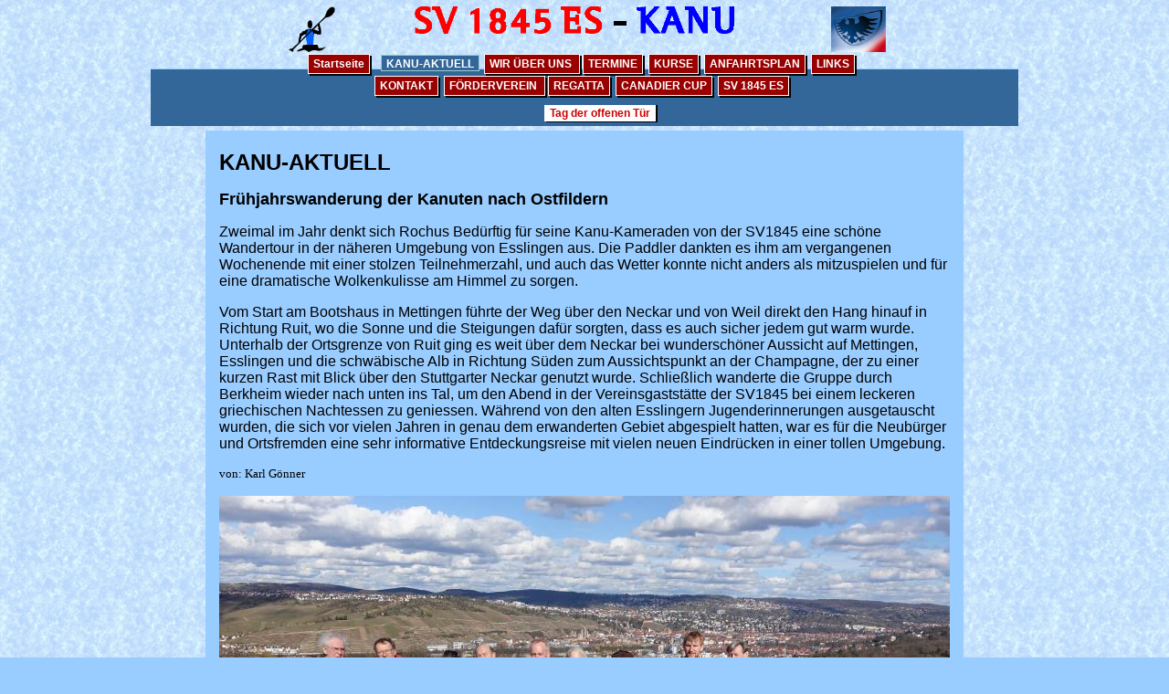

--- FILE ---
content_type: text/html; charset=UTF-8
request_url: http://xn--spth-moa.com/index.php?article_id=340
body_size: 2193
content:
<!--
	------------------------------------------------------------------------
	Christian Sp�th - www.sv1845es.de
	------------------------------------------------------------------------
    letzte �nderung: 03.02.2007
	Breadcrumb-Men� optimiert
	------------------------------------------------------------------------
-->

<!DOCTYPE HTML PUBLIC "-//W3C//DTD HTML 4.01 Transitional//EN" "http://www.w3.org/TR/html4/loose.dtd">


<html>
<head>
<title>KANU - Sport in der SV 1845 Esslingen e.V.</title>
<link rel="shortcut icon" href=".//files/favicon.ico" type="image/x-icon">

		<!--CSS einbinden-->
<link rel=stylesheet type=text/css href=.//files/style.css>
<link rel=stylesheet type=text/css href=.//files/navigation.css>
<link rel=stylesheet type=text/css href=.//files/content.css>

</head>

<body bgcolor=#ffffff marginwidth=0 marginheight=0 topmargin=0 leftmargin=0 background=.//files/background.gif onload="load()" onunload="GUnload()">


<table border="0" cellpadding="0" cellspacing="0" width="950px" align="center">


<tr>	<!-- // KOPF -->
<td height="75" align="center">

	<div id="logo">
      <table border="0" cellpadding="0" cellspacing="0">
        <tr> 
          <td width="100px" align="center" valign="top"><img src=".//files/paddler.gif" height="50"></td>
          <td width="500px" align="center" valign="top"><img src=".//files/schriftzug_sv1845es-kanu.gif" height="30"></td>
          <td width="100px" align="center" valign="top"><img src=".//files/sv1845es.jpg" height="50"></td>
        </tr>
      </table>
	</div>

</td>
</tr>	<!-- // KOPF -->


<tr>	<!--// NAVIGATION-->
<td align="center">
	<div class="navcontainer" style="border-top: 1px solid #99CCFF;"><ul class="navlist">
<li><a href="index.php?article_id=1">Startseite</a></li>
<li class="active"><a href="index.php?article_id=2">KANU-AKTUELL</a></li>
<li><a href="index.php?article_id=3">WIR &Uuml;BER UNS </a></li>
<li><a href="index.php?article_id=4">TERMINE</a></li>
<li><a href="index.php?article_id=343">KURSE</a></li>
<li><a href="index.php?article_id=5">ANFAHRTSPLAN</a></li>
<li><a href="index.php?article_id=7">LINKS</a></li>
</ul></div>
<div class="navcontainer"><ul class="navlist">
<li><a href="index.php?article_id=8">KONTAKT</a></li>
<li><a href="index.php?article_id=10">F&Ouml;RDERVEREIN </a></li>
<li><a href="index.php?article_id=12">REGATTA</a></li>
<li><a href="index.php?article_id=292">CANADIER CUP</a></li>
<li><a href="index.php?article_id=13">SV 1845 ES</a></li>
</ul></div>

<div class="unter_navvontainer"><ul class="subnavlist">
<ul class="subnav1">
<li><a href="index.php?article_id=254">Tag der offenen T&uuml;r </a></li>
</ul>
</ul></div>

</td>
</tr>	<!--// NAVIGATION-->


<tr>	<!-- // CONTENT -->
<td align="center">

	<div id="inhalt">

		<div class="titel"><h1>KANU-AKTUELL</h1></div>
<h2><font face="verdana,arial,helvetica,sans-serif">Fr&uuml;hjahrswanderung der Kanuten nach Ostfildern</font></h2><font face="verdana,arial,helvetica,sans-serif">
</font><p><font size="3" face="verdana,arial,helvetica,sans-serif">Zweimal im Jahr denkt sich Rochus Bed&uuml;rftig f&uuml;r seine Kanu-Kameraden von der SV1845 eine sch&ouml;ne Wandertour in der n&auml;heren Umgebung von Esslingen aus. Die Paddler dankten es ihm am vergangenen Wochenende mit einer stolzen Teilnehmerzahl, und auch das Wetter konnte nicht anders als mitzuspielen und f&uuml;r eine dramatische Wolkenkulisse am Himmel zu sorgen.</font></p><font size="3" face="verdana,arial,helvetica,sans-serif">
</font><p><font size="3" face="verdana,arial,helvetica,sans-serif">Vom Start am Bootshaus in Mettingen f&uuml;hrte der Weg &uuml;ber den Neckar und von Weil direkt den Hang hinauf in Richtung Ruit, wo die Sonne und die Steigungen daf&uuml;r sorgten, dass es auch sicher jedem gut warm wurde. Unterhalb der Ortsgrenze von Ruit ging es weit &uuml;ber dem Neckar bei wundersch&ouml;ner Aussicht auf Mettingen, Esslingen und die schw&auml;bische Alb in Richtung S&uuml;den zum Aussichtspunkt an der Champagne, der zu einer kurzen Rast mit Blick &uuml;ber den Stuttgarter Neckar genutzt wurde. Schlie&szlig;lich wanderte die Gruppe durch Berkheim wieder nach unten ins Tal, um den Abend in der Vereinsgastst&auml;tte der SV1845 bei einem leckeren griechischen Nachtessen zu geniessen. W&auml;hrend von den alten Esslingern Jugenderinnerungen ausgetauscht wurden, die sich vor vielen Jahren in genau dem erwanderten Gebiet abgespielt hatten, war es f&uuml;r die Neub&uuml;rger und Ortsfremden eine sehr informative Entdeckungsreise mit vielen neuen Eindr&uuml;cken in einer tollen Umgebung.</font></p><font size="3">
</font><p><font size="2" face="times new roman,times,serif">von: Karl G&ouml;nner</font></p><center><img src="./files/dsc00196+_web.jpg" alt="Kanuten der SV1845 vor der Esslinger Kulisse, Foto: SV1845 Esslingen" title="Kanuten der SV1845 vor der Esslinger Kulisse, Foto: SV1845 Esslingen" /></center>
	</div>

</td>
</tr>


<tr>		<!-- // FUSS -->
<td align="center">
	<div id="footer">
		&copy; 2013 by Kanuabteilung der SV 1845 Esslingen e.V. |
		<a href=index.php?article_id=28>Impressum</a> |
		cms: <a href=http://www.redaxo.de target=_blank>redaxo</a>
	</div>
</td>
</tr>		<!-- // FUSS -->	  


</table>


</body>

</html>

--- FILE ---
content_type: text/css
request_url: http://xn--spth-moa.com//files/style.css
body_size: 1359
content:
/***********************************************/
/* style.css                                   */
/* Eigenschaften, Aussehen des Seiteninhalts   */
/***********************************************/

/*	----------------------------------------------------------------------//
// 	Christian Sp�th - www.sv1845es.de											 //
//	----------------------------------------------------------------------//
//    letzte �nderung: 25.09.2006													 //
//	----------------------------------------------------------------------*/


body {
	background: #99CCFF url(background.gif) fixed;
	bottom: 0px;
	font-family: Arial, Helvetica, sans-serif;
	font-size: 12px;
	left: 0px;
	margin: 0px 0px 0px 0px;
	padding: 0px 0px 0px 0px;
	right: 0px;
	top: 0px;
	width: 100%;
	height: 100%;
	text-align: center;
}

#logo {
	margin-bottom: 10px;
	width: 900px;
}

#inhalt {
	background: #9cf;
	padding-top: 5px;
	padding-bottom: 15px;
	padding-left: 15px;
	padding-right: 15px;
	text-align: left;
	width: 800px;
	margin-bottom: 0px;
	margin-top: 5px;
}

#footer {
	top: 0;
	left: 0px;
	right: 0px;
	bottom: 0;
	background: #99CCFF url(background.gif);
	font-size: 10px;
	font-family: Verdana, Geneva, Arial, Helvetica, sans-serif;
	width: 800px;
	text-align: center;
	margin-top: 5px;
	margin-bottom: 5px;
}




--- FILE ---
content_type: text/css
request_url: http://xn--spth-moa.com//files/navigation.css
body_size: 4446
content:
/*****************************************************/
/* navigation.css                                    */
/* Eigenschaften, Aussehen der Navigationleiste oben */
/* Festlegung zur Fixierung der Navleite oben        */
/* Contrainer f�r Inhalt festgelegt                  */
/*****************************************************/

/*	----------------------------------------------------------------------//
// 	Christian Sp�th - www.sv1845es.de											 //
//	----------------------------------------------------------------------//
//    letzte �nderung: 25.09.2006													 //
//	----------------------------------------------------------------------*/


@media all
{
	.navlist
	{
		text-align: center;
	}
	
	.subnavlist
	{
		text-align: center;
	}
}

/**************************************************************************************************/
/* Hauptmen� */

.navcontainer
{
	background: #369;
	border-top: 0px;
	font: normal bold 12px Verdana, Geneva, Arial, Helvetica, sans-serif;

}

.navlist
{
	list-style: none outside none;
	margin: 0;
	padding: 0;
	padding-bottom: 10px;
}

.navlist li
{
	bottom: 11px;
	display: inline;
	line-height: 13,6px;	/*1.2em;*/
	margin: 0;
	padding: 0;
	position: relative;
}

html>body .navlist li
{
	background: #000;
	margin: 0 3px 0 0;
	padding: 4px 0px 4px 0;
}

.navlist a, .navlist a:link, .navlist a:visited
{
	background: #900;
	border: 1px solid #FFF;
	bottom: 2px;
	color: #FFF;
	cursor: pointer;
	display: inline;
	height: 12px;	/*1em;*/
	margin: 0;
	padding: 3px 5px 3px 5px;
	position: relative;
	right: 2px;
	text-decoration: none;
}

.navlist a:hover
{
	background: #C00;
	bottom: 1px;
	color: #FFF;
	position: relative;
	right: 1px;
}

.navlist a:active 			/*Link der angeklickt worden ist*/
{
	background: #369;
	bottom: 0px;
	color: #FFF;
	position: relative;
	right: 0px;
}

.navlist li.active			/*Link der aktuellen Seite --> current site*/
{
	background: #369;
	bottom: 13px;
	display: inline;
	margin: 0 3px 0 0;
	padding: 0;
	position: relative;
}

html>body .navlist li.active
{
	background: #000;
	margin: 0 4px 0 4px;
}

.navlist .active a, .navlist .active a:link, .navlist .active a:visited, .navlist .active a:hover
{
	background: #369;
	border-bottom: 1px solid #9CC;
	border-left: 1px solid #9CC;
	border-right: 1px solid #9CC;
	border-top: 1px solid #9CC;
	bottom: 0;
	color: #FFF;
	cursor: text;
	margin: 0;
	padding: 2px 5px 0 5px;
	position: relative;
	right: 0;
}

/**************************************************************************************************/
/* Untermen� */

.subnav1
{
	background: #369;
	border-top: 0px;
	font: normal bold 12px Verdana, Geneva, Arial, Helvetica, sans-serif;
}

.subnavlist
{
	list-style: none outside none;
	margin: 0;
	padding-bottom: 0px;
	padding-top: 0;
	padding-left: 0px;
}

.subnavlist li
{
	bottom: 5px;
	display: inline;
	line-height: 8,4px;		/*0,7em;*/
	margin: 0;
	padding: 0;
	position: relative;
}

html>body .subnavlist li
{
	background: #000;
	margin: 0 3px 0 0;
	padding: 4px 0px 1px 0;
}

.subnavlist a, .subnavlist a:link, .subnavlist a:visited
{
	background: #FFF;
	border: 1px solid #FFF;
	bottom: 2px;
	color: #C00;
	cursor: pointer;
	display: inline;
	height: 6px; /*0,5em;*/
	margin: 0;
	padding: 1px 5px 1px 5px;
	position: relative;
	right: 2px;
	text-decoration: none;
}

.subnavlist a:hover
{
	background: #C00;
	bottom: 1px;
	color: #FFF;
	position: relative;
	right: 1px;
}

.subnavlist a:active 			/*Link der angeklickt worden ist*/
{
	background: #FFF;
	bottom: 0px;
	color: #C00;
	position: relative;
	right: 0px;
}

.subnavlist li.active			/*Link der aktuellen Seite --> current site*/
{
	background: #369;
	bottom: 13px;
	display: inline;
	margin: 0 3px 0 0;
	padding: 0;
	position: relative;
}

html>body .subnavlist li.active
{
	background: #000;
	margin: 0 4px 0 4px;
}

.subnavlist .active a, .subnavlist .active a:link, .subnavlist .active a:visited, .subnavlist .active a:hover
{
	background: #369;
	border-bottom: 1px solid #9CC;
	border-left: 1px solid #9CC;
	border-right: 1px solid #9CC;
	border-top: 1px solid #9CC;
	bottom: 0;
	color: #FFF;
	cursor: text;
	margin: 0;
	padding: 0px 5px 0 5px;
	position: relative;
	right: 0;
}




--- FILE ---
content_type: text/css
request_url: http://xn--spth-moa.com//files/content.css
body_size: 5126
content:
/***********************************************/
/* content.css                                 */
/* Aussehen der Content-Elemente               */
/***********************************************/

/*	----------------------------------------------------------------------//
// 	Christian Sp�th - www.sv1845es.de											 //
//	----------------------------------------------------------------------//
//    letzte �nderung: 25.09.2006													 //
//	----------------------------------------------------------------------*/


/* Modulname: 01 - Headline */
.headline {
	font-size: 20px;
	font-stretch: inherit;
	font-weight: bolder;
}
/********************************************/

/* Modulname: E-Mail Adresse gesch�tzt einbinden */
#button { 
	font-size:1em;
	font-weight:bold;
	font-family:arial, verdana, helvetica, sans-serif;
	color:#C04040;
	border: 0;
	background:#fff;
	text-decoration:none;
}
/********************************************/

p {
	font-size: 16px;
}
/********************************************/

/*externe Links markieren-Template*/
.extern {
 padding-right:15px;
 background:url('../files/extern.jpg') no-repeat right center;
}
/********************************************/

/* Download-Modul */
#inhalt .download-hdl p, 
#inhalt .download-file p, 
#inhalt .download-desc p { 
  width:97.3%; /* IE6 Hack */
	margin: 0;
}

#inhalt .download-hdl p { 
	font-weight: bold;
	color: #fff;
}

#inhalt .download-file p {
	font-size: 12px;
	border: none;
	text-decoration: none;
}

#inhalt .download-desc { 
	margin-bottom: 1.2em;
	padding: 1.2em 7px;
}

#inhalt .download-without-desc { 
	margin-bottom: 1.2em;
}
/********************************************/

/*Categorylist-Modul*/
.catlist {
	font-size: 16px;
}
/********************************************/

/*sitemap-Modul*/
.sitemap1st {
	font-size: 16px;
}
.sitemap2nd{
	font-size: 14px;
}

/********************************************/

/*19 - Last Pageupdate-Modul*/
.pageupdate{
	text-align: right;
	font: 12px Arial, Helvetica, sans-serif;
}

/********************************************/

/*08 - Articlelist-Modul*/
.article-list h2{
	line-height: 60%;
}
.article-list p{
	line-height: normal;
}

/********************************************/

/*29 - Titel-Modul*/
.titel{
	font-family: Verdana, Geneva, Arial, Helvetica, sans-serif;
}


/********************************************/

/*11 - Formular erzeugen-Modul*/
label{
	display: inline-block;
	float: left;
	width: 150px;

}

.textarea{
	width: 500px;
	font-size: 16px;
}

.submit{
	font-family: Verdana, Geneva, sans-serif;
	font-size: 16px;
	font-weight:bold;

}

/********************************************/

/*Formular-Modul*/

<style>	
.wmfg_layout_1, table, .wmfg_textarea { font-family: Verdana, Geneva, sans-serif; font-size: 13px; }
.wmfg_layout_1 ul.wmfg_questions { list-style-type: none; margin: 0; padding: 0; }
.wmfg_layout_1 ul.wmfg_questions li.wmfg_q { margin: 10px 0; }
.wmfg_layout_1 label.wmfg_label { display: block; margin: 0 0 5px 0; font-weight:bold; }
.wmfg_layout_1 table.wmfg_answers { width: 100%; _width: 97%; border-collapse: collapse; }
.wmfg_layout_1 table.wmfg_answers { vertical-align: top; }
.wmfg_layout_1 table.wmfg_answers td { padding: 2px; vertical-align: top; }
.wmfg_layout_1 table.wmfg_answers td.wmfg_a_td { width: 25px; }

.wmfg_layout_1 .wmfg_text { border: 1px solid #CCC; padding: 4px; font-size: 13px; color: #000000; width: 98.5%;
background-color: #ffffff;
background:-webkit-gradient(linear,0 0,0 100%,from(#f8f8f8),to(#fff));
background:-moz-linear-gradient(top,#f8f8f8,#fff);
}
.wmfg_layout_1 .wmfg_textarea { border: 1px solid #CCC; padding: 4px; font-size: 13px; color: #000000; width: 98.5%;
background:-webkit-gradient(linear,0 0,0 100%,from(#f8f8f8),to(#fff));
background:-moz-linear-gradient(top,#f8f8f8,#fff);
background-color: #ffffff;
}
.wmfg_layout_1 .wmfg_select { 
border:1px solid #CCCCCC; padding: 3px; font-size: 13px; color: #000000; margin: 0; width: 100%; _width: 97%;
background-color: #ffffff;
background:-webkit-gradient(linear,0 0,0 100%,from(#f8f8f8),to(#fff));
background:-moz-linear-gradient(top,#f8f8f8,#fff);
}
.wmfg_layout_1 .wmfg_btn { 
border: 1px solid #cccccc; cursor: pointer; font-weight: normal; font-size: 13px; padding: 6px; color: #444; font-family: 'lucida grande', tahoma, verdana, arial, sans-serif; 
background: -webkit-gradient(linear, left top, left bottom, from(#FAFAFA), color-stop(0.5, #FAFAFA), color-stop(0.5, #E5E5E5), to(#F9F9F9)); 
background: -moz-linear-gradient(top, #FAFAFA, #FAFAFA 50%, #E5E5E5 50%, #F9F9F9);
filter: progid:DXImageTransform.Microsoft.gradient(GradientType=0,startColorstr='#FAFAFA', endColorstr='#E5E5E5');
}
.wmfg_layout_1 .wmfg_btn:hover {  
background: -webkit-gradient(linear, left top, left bottom, from(#EDEDED), color-stop(0.5, #EDEDED), color-stop(0.5, #D9D9D9), to(#EDEDED)); 
background: -moz-linear-gradient(top, #EDEDED, #EDEDED 50%, #D9D9D9 50%, #EDEDED);
filter: progid:DXImageTransform.Microsoft.gradient(GradientType=0,startColorstr='#E3326E', endColorstr='#D9D9D9'); 
</style>

/********************************************/

